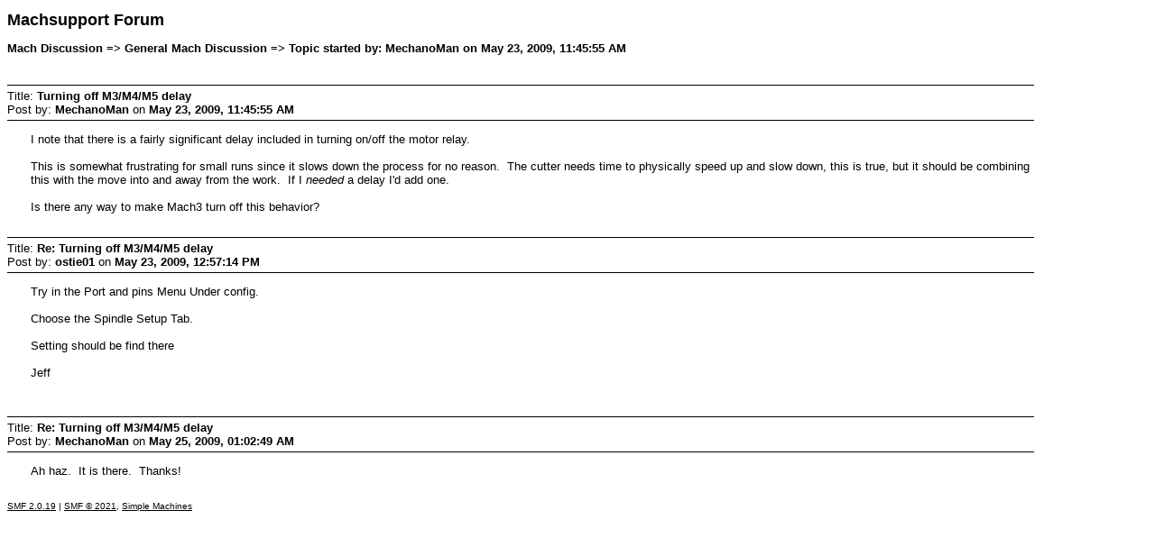

--- FILE ---
content_type: text/html; charset=UTF-8
request_url: https://www.machsupport.com/forum/index.php?action=printpage;topic=11621.0
body_size: 1074
content:
<!DOCTYPE html PUBLIC "-//W3C//DTD XHTML 1.0 Transitional//EN" "http://www.w3.org/TR/xhtml1/DTD/xhtml1-transitional.dtd">
<html xmlns="http://www.w3.org/1999/xhtml">
	<head>
		<meta http-equiv="Content-Type" content="text/html; charset=UTF-8" />
		<meta name="robots" content="noindex" />
		<link rel="canonical" href="https://www.machsupport.com/forum/index.php?topic=11621.0" />
		<title>Print Page - Turning off M3/M4/M5 delay</title>
		<style type="text/css">
			body, a
			{
				color: #000;
				background: #fff;
			}
			body, td, .normaltext
			{
				font-family: Verdana, arial, helvetica, serif;
				font-size: small;
			}
			h1#title
			{
				font-size: large;
				font-weight: bold;
			}
			h2#linktree
			{
				margin: 1em 0 2.5em 0;
				font-size: small;
				font-weight: bold;
			}
			dl#posts
			{
				width: 90%;
				margin: 0;
				padding: 0;
				list-style: none;
			}
			dt.postheader
			{
				border: solid #000;
				border-width: 1px 0;
				padding: 4px 0;
			}
			dd.postbody
			{
				margin: 1em 0 2em 2em;
			}
			table
			{
				empty-cells: show;
			}
			blockquote, code
			{
				border: 1px solid #000;
				margin: 3px;
				padding: 1px;
				display: block;
			}
			code
			{
				font: x-small monospace;
			}
			blockquote
			{
				font-size: x-small;
			}
			.smalltext, .quoteheader, .codeheader
			{
				font-size: x-small;
			}
			.largetext
			{
				font-size: large;
			}
			.centertext
			{
				text-align: center;
			}
			hr
			{
				height: 1px;
				border: 0;
				color: black;
				background-color: black;
			}
		</style>
	</head>
	<body>
		<h1 id="title">Machsupport Forum</h1>
		<h2 id="linktree">Mach Discussion => General Mach Discussion => Topic started by: MechanoMan on May 23, 2009, 11:45:55 AM</h2>
		<dl id="posts">
			<dt class="postheader">
				Title: <strong>Turning off M3/M4/M5 delay</strong><br />
				Post by: <strong>MechanoMan</strong> on <strong>May 23, 2009, 11:45:55 AM</strong>
			</dt>
			<dd class="postbody">
				I note that there is a fairly significant delay included in turning on/off the motor relay.<br /><br />This is somewhat frustrating for small runs since it slows down the process for no reason.&nbsp; The cutter needs time to physically speed up and slow down, this is true, but it should be combining this with the move into and away from the work.&nbsp; If I<em> needed</em> a delay I'd add one.<br /><br />Is there any way to make Mach3 turn off this behavior?
			</dd>
			<dt class="postheader">
				Title: <strong>Re: Turning off M3/M4/M5 delay</strong><br />
				Post by: <strong>ostie01</strong> on <strong>May 23, 2009, 12:57:14 PM</strong>
			</dt>
			<dd class="postbody">
				Try in the Port and pins Menu Under config.<br /><br />Choose the Spindle Setup Tab.<br /><br />Setting should be find there<br /><br />Jeff<br /><br />
			</dd>
			<dt class="postheader">
				Title: <strong>Re: Turning off M3/M4/M5 delay</strong><br />
				Post by: <strong>MechanoMan</strong> on <strong>May 25, 2009, 01:02:49 AM</strong>
			</dt>
			<dd class="postbody">
				Ah haz.&nbsp; It is there.&nbsp; Thanks!
			</dd>
		</dl>
		<div id="footer" class="smalltext">
			
			<span class="smalltext" style="display: inline; visibility: visible; font-family: Verdana, Arial, sans-serif;"><a href="https://www.machsupport.com/forum/index.php?PHPSESSID=obvtgouu01d16hoq896cus35pu&amp;action=credits" title="Simple Machines Forum" target="_blank" class="new_win">SMF 2.0.19</a> |
 <a href="https://www.simplemachines.org/about/smf/license.php" title="License" target="_blank" class="new_win">SMF &copy; 2021</a>, <a href="https://www.simplemachines.org" title="Simple Machines" target="_blank" class="new_win">Simple Machines</a>
			</span>
		</div>
	</body>
</html>